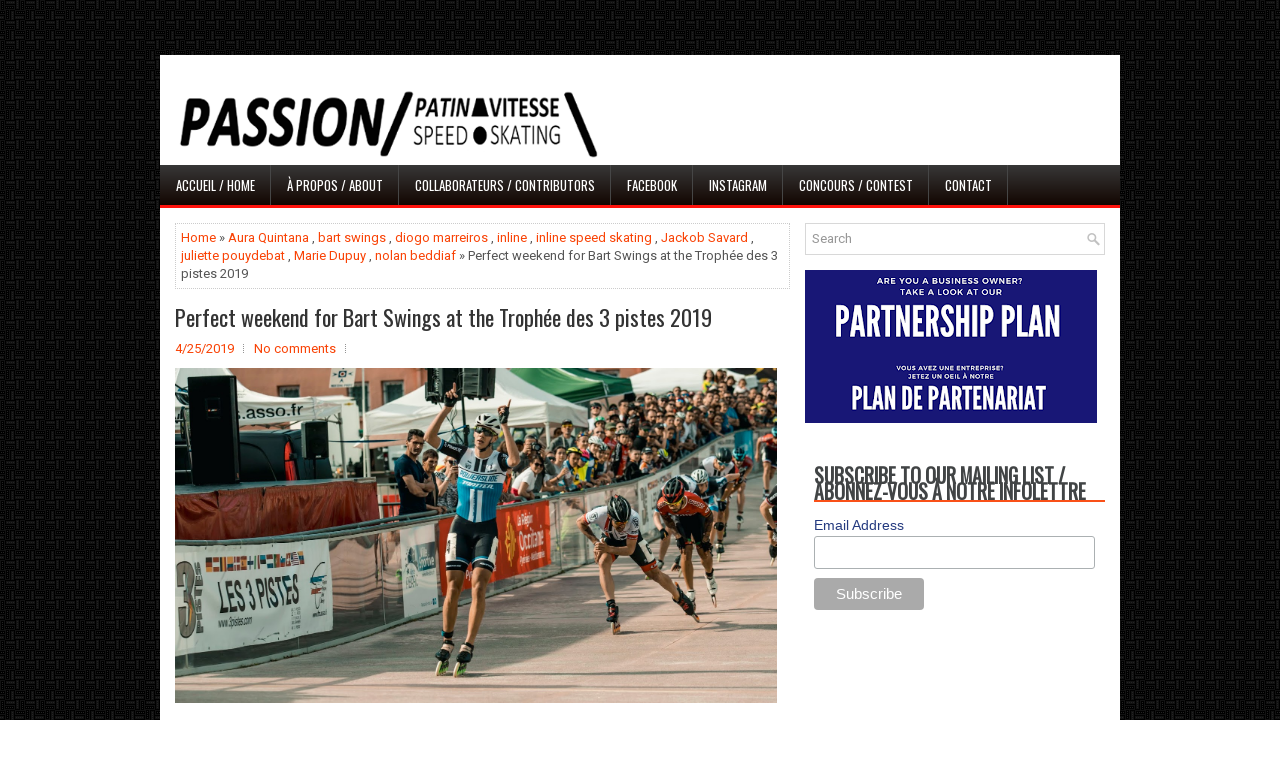

--- FILE ---
content_type: text/html; charset=utf-8
request_url: https://www.google.com/recaptcha/api2/aframe
body_size: 267
content:
<!DOCTYPE HTML><html><head><meta http-equiv="content-type" content="text/html; charset=UTF-8"></head><body><script nonce="E3ExehSD7aLfE6RGlh7oWA">/** Anti-fraud and anti-abuse applications only. See google.com/recaptcha */ try{var clients={'sodar':'https://pagead2.googlesyndication.com/pagead/sodar?'};window.addEventListener("message",function(a){try{if(a.source===window.parent){var b=JSON.parse(a.data);var c=clients[b['id']];if(c){var d=document.createElement('img');d.src=c+b['params']+'&rc='+(localStorage.getItem("rc::a")?sessionStorage.getItem("rc::b"):"");window.document.body.appendChild(d);sessionStorage.setItem("rc::e",parseInt(sessionStorage.getItem("rc::e")||0)+1);localStorage.setItem("rc::h",'1769023029838');}}}catch(b){}});window.parent.postMessage("_grecaptcha_ready", "*");}catch(b){}</script></body></html>

--- FILE ---
content_type: text/javascript; charset=UTF-8
request_url: https://passionpvss.blogspot.com/feeds/posts/summary/-/Jackob%20Savard?alt=json-in-script&orderby=updated&max-results=0&callback=randomRelatedIndex
body_size: 5680
content:
// API callback
randomRelatedIndex({"version":"1.0","encoding":"UTF-8","feed":{"xmlns":"http://www.w3.org/2005/Atom","xmlns$openSearch":"http://a9.com/-/spec/opensearchrss/1.0/","xmlns$blogger":"http://schemas.google.com/blogger/2008","xmlns$georss":"http://www.georss.org/georss","xmlns$gd":"http://schemas.google.com/g/2005","xmlns$thr":"http://purl.org/syndication/thread/1.0","id":{"$t":"tag:blogger.com,1999:blog-2805247572861624714"},"updated":{"$t":"2025-10-09T03:10:47.207-04:00"},"category":[{"term":"Jackob Savard"},{"term":"Carl Savard"},{"term":"courte piste"},{"term":"Canada"},{"term":"short track"},{"term":"speed skating"},{"term":"longue piste"},{"term":"long track"},{"term":"2018"},{"term":"roller"},{"term":"coupe du monde"},{"term":"Europe"},{"term":"world cup"},{"term":"Pyeongchang 2018"},{"term":"inline"},{"term":"maria dalton"},{"term":"Netherlands"},{"term":"Jeux Olympiques"},{"term":"suzanne schulting"},{"term":"Kim Boutin"},{"term":"Pays-Bas"},{"term":"inline speed skating"},{"term":"2019"},{"term":"Olympic Games"},{"term":"champion"},{"term":"roues alignées"},{"term":"2017"},{"term":"patinage de vitesse"},{"term":"news"},{"term":"France"},{"term":"world championships"},{"term":"Olympics"},{"term":"marathon"},{"term":"results"},{"term":"liu shaolin sandor"},{"term":"nouvelle"},{"term":"portrait"},{"term":"speed skating canada"},{"term":"Korea"},{"term":"Steven Dubois"},{"term":"patinage de vitesse canada"},{"term":"2020"},{"term":"Liu Shaoang"},{"term":"bart swings"},{"term":"Charles Hamelin"},{"term":"Choi Min Jeong"},{"term":"nao kodaira"},{"term":"Corée"},{"term":"patrick roest"},{"term":"résultats"},{"term":"Florence Gauthier"},{"term":"courtney sarault"},{"term":"elton de souza"},{"term":"kjeld nuis"},{"term":"Arianna Fontana"},{"term":"Hwang Dae Heon"},{"term":"Ivanie Blondin"},{"term":"entrevue"},{"term":"interview"},{"term":"Pascal Dion"},{"term":"Samuel Girard"},{"term":"sjinkie knegt"},{"term":"Elise Christie"},{"term":"championnats du monde"},{"term":"felix rijhnen"},{"term":"USA"},{"term":"championnat du monde"},{"term":"european championships"},{"term":"lara van ruijven"},{"term":"Yara van Kerkhof"},{"term":"alyson charles"},{"term":"sandrine tas"},{"term":"états-unis"},{"term":"Ewen Fernandez"},{"term":"Lim Hyo-jun"},{"term":"Wu Dajing"},{"term":"brittany bowe"},{"term":"2022"},{"term":"calgary"},{"term":"china"},{"term":"ireen wüst"},{"term":"2021"},{"term":"Hongrie"},{"term":"Hungary"},{"term":"Marc-Antoine Caron"},{"term":"isabelle weidemann"},{"term":"Laurent Dubreuil"},{"term":"Montreal"},{"term":"Ted-Jan Bloemen"},{"term":"Valérie Maltais"},{"term":"coupe d'europe"},{"term":"diogo marreiros"},{"term":"havard lorentzen"},{"term":"pavel kuliznikhov"},{"term":"Allemagne"},{"term":"Beijing"},{"term":"Marchands de vitesse"},{"term":"francesca lollobrigida"},{"term":"germany"},{"term":"peter michael"},{"term":"sven kramer"},{"term":"united states"},{"term":"vanessa herzog"},{"term":"ISU"},{"term":"nolan beddiaf"},{"term":"Antoinette de jong"},{"term":"Jorrit Bergsma"},{"term":"championnat d'europe"},{"term":"international"},{"term":"patxi peula"},{"term":"performance"},{"term":"Chine"},{"term":"Italy"},{"term":"Japan"},{"term":"Japon"},{"term":"Maame Biney"},{"term":"Miho Takagi"},{"term":"Sverre Lunde Pedersen"},{"term":"collaboration"},{"term":"junior"},{"term":"world champion"},{"term":"Caroline Truchon"},{"term":"Esmee Visser"},{"term":"Italie"},{"term":"Julie Doyon"},{"term":"Julien Armand"},{"term":"Russia"},{"term":"champion du monde"},{"term":"denis yuskov"},{"term":"european championship"},{"term":"record"},{"term":"Daan Breeuwsma"},{"term":"Marianne St-Gelais"},{"term":"Martina Valcepina"},{"term":"Montréal"},{"term":"Russie"},{"term":"martina sablikova"},{"term":"race"},{"term":"ren ziwei"},{"term":"Quebec"},{"term":"Viktor Ahn"},{"term":"berlin"},{"term":"joey mantia"},{"term":"jorien ter mors"},{"term":"kai verbij"},{"term":"podium"},{"term":"semen elistratov"},{"term":"Grande-Bretagne"},{"term":"Jamie MacDonald"},{"term":"david la rue"},{"term":"jutta leerdam"},{"term":"medals"},{"term":"sofia prosvirnova"},{"term":"tyson langelaar"},{"term":"world inline cup"},{"term":"Dordrecht"},{"term":"Marathon Roller du Canada"},{"term":"Thomas Krol"},{"term":"canadian championships"},{"term":"coach"},{"term":"crispijn ariens"},{"term":"editorial"},{"term":"europa cup"},{"term":"ken kuwada"},{"term":"knsb cup"},{"term":"Derrick Campbell"},{"term":"Irene Schouten"},{"term":"Kasandra Bradette"},{"term":"Keita Watanabe"},{"term":"Kristen Santos"},{"term":"Pascal Briand"},{"term":"alex cujavante"},{"term":"allround world championships"},{"term":"arena geisingen"},{"term":"cedrik blais"},{"term":"championnats canadiens"},{"term":"championships"},{"term":"colombia"},{"term":"dai dai ntab"},{"term":"dutch"},{"term":"heerde"},{"term":"jeux"},{"term":"norway"},{"term":"powerslide"},{"term":"pyeongchang"},{"term":"sprint"},{"term":"Canada Roller Marathon"},{"term":"Championnats"},{"term":"Charlotte Gilmartin"},{"term":"Darren De Souza"},{"term":"Dresden"},{"term":"Jordan belchos"},{"term":"Kazakhstan"},{"term":"Mareike thum"},{"term":"Olga Fatkulina"},{"term":"Park Ji Won"},{"term":"Shim Suk Hee"},{"term":"Tatsuya Shinhama"},{"term":"World juniors"},{"term":"championnats d'europe"},{"term":"daniel niero"},{"term":"european cup"},{"term":"ewen foussadier"},{"term":"gear"},{"term":"manon kamminga"},{"term":"natalia maliszewska"},{"term":"passion"},{"term":"petra jaszapati"},{"term":"thomas hong"},{"term":"équipement"},{"term":"Catherine Mailloux"},{"term":"Charle Cournoyer"},{"term":"Maxime St-Jules"},{"term":"Olivier Jean"},{"term":"Pierre Laurent"},{"term":"Pékin"},{"term":"alex boisvert-lacroix"},{"term":"antoine gélinas-beaulieu"},{"term":"christopher fiola"},{"term":"colombie"},{"term":"fabriana arias perez"},{"term":"florence brunelle"},{"term":"gabriela rueda rueda"},{"term":"joy beune"},{"term":"portugal"},{"term":"simon albrecht"},{"term":"Aura Quintana"},{"term":"John-Henry Krueger"},{"term":"Jordan pierre-gilles"},{"term":"Lee June Seo"},{"term":"Norvège"},{"term":"Timothy Loubineaud"},{"term":"Xandra Velzeboer"},{"term":"corinne stoddard"},{"term":"course"},{"term":"equipment"},{"term":"gwendal le pivert"},{"term":"li jinyu"},{"term":"luz karime garzon"},{"term":"médailles"},{"term":"nils van der poel"},{"term":"pedro causil"},{"term":"pyeongchang2018"},{"term":"retraite"},{"term":"speed"},{"term":"vitesse"},{"term":"wic"},{"term":"world record"},{"term":"équipe"},{"term":"Avalon Aardoom"},{"term":"Dylan hoogerwerf"},{"term":"Genève Bélanger"},{"term":"Kazuki Yoshinaga"},{"term":"MV"},{"term":"Nagoya"},{"term":"Poland"},{"term":"Pologne"},{"term":"Québec"},{"term":"Shanghai"},{"term":"Viktor Knoch"},{"term":"Véronique Pierron"},{"term":"arma"},{"term":"championship"},{"term":"en bref"},{"term":"erin jackson"},{"term":"marine lefeuvre"},{"term":"monde"},{"term":"record du monde"},{"term":"record olympiques"},{"term":"retirement"},{"term":"roues"},{"term":"team"},{"term":"tomas bohumsky"},{"term":"24h roller Montreal"},{"term":"3 pistes"},{"term":"Alex Lepage-farrell"},{"term":"Angelina Golikova"},{"term":"Australia"},{"term":"Australie"},{"term":"Belgium"},{"term":"Budapest"},{"term":"Camilo Acosta"},{"term":"Chad Hedrick"},{"term":"Championnats des quatre continents"},{"term":"Chloé Geoffroy"},{"term":"Cédrik Blais"},{"term":"Debrecen"},{"term":"Ekaterina Efremenkova"},{"term":"Fan Kexin"},{"term":"François Hamelin"},{"term":"Great Britain"},{"term":"Hamilton Patinado Dorado"},{"term":"Hanne Desmet"},{"term":"Heather Richardson"},{"term":"Hugo Gerard"},{"term":"Jason Suttels"},{"term":"Kim A Lang"},{"term":"Kim gun wu"},{"term":"Marco Frusteri"},{"term":"Matej pedersen"},{"term":"Simon Clément"},{"term":"Sélections"},{"term":"Thibaut Fauconnet"},{"term":"Yuma Murakami"},{"term":"amsterdam"},{"term":"calendar"},{"term":"calendrier"},{"term":"coronavirus"},{"term":"courtney sarrault"},{"term":"danaé blais"},{"term":"deanna lockett"},{"term":"dopage"},{"term":"doping"},{"term":"départ en groupe"},{"term":"entraîneur"},{"term":"femke kok"},{"term":"ioseba fernandez"},{"term":"juliette pouydebat"},{"term":"kim min-seok"},{"term":"lagos"},{"term":"livio wenger"},{"term":"marcel bosker"},{"term":"mass start"},{"term":"min-seok kim"},{"term":"national records"},{"term":"nicolas Perreault"},{"term":"olympic record"},{"term":"records nationaux"},{"term":"seo whi-min"},{"term":"skating"},{"term":"suspension"},{"term":"Alexa scott"},{"term":"Apolo Ohno"},{"term":"Belgique"},{"term":"Daria Kachanova"},{"term":"Friso Emons"},{"term":"Gabriel Volet"},{"term":"Great-Britain"},{"term":"J.R. Celski"},{"term":"Kim Gun Woo"},{"term":"Kim Ji You"},{"term":"Laval"},{"term":"Lee Yu-bin"},{"term":"Northshore Inline Marathon"},{"term":"Seung-Hoon Lee"},{"term":"Vladislav Bykanov"},{"term":"arnhem"},{"term":"championnats toutes distances"},{"term":"entraînement"},{"term":"equipement"},{"term":"head coach"},{"term":"heerenveen"},{"term":"histoire"},{"term":"history"},{"term":"ice"},{"term":"lames"},{"term":"matter"},{"term":"mixed gender relay"},{"term":"resultats"},{"term":"roues allignées"},{"term":"sabien tinson"},{"term":"toutes distances"},{"term":"training"},{"term":"viktor an"},{"term":"youth olympic games"},{"term":"2026"},{"term":"24h roller Le Mans"},{"term":"Aaron tran"},{"term":"Ami Raynor"},{"term":"Amélie Marcoux"},{"term":"An Kai"},{"term":"Andy Jung"},{"term":"Angelina Otto"},{"term":"Annie sarrat"},{"term":"Aurélie Monvoisin"},{"term":"Bonnie Blair"},{"term":"Bormio"},{"term":"Brandon Kim"},{"term":"Brendan Corey"},{"term":"Brianna bocox"},{"term":"Bruno Pettersen-Coulombe"},{"term":"Camille F"},{"term":"Cheyenne Goh"},{"term":"Claudia Heeney"},{"term":"Clémence Halbout"},{"term":"Connor Howe"},{"term":"Cynthia Mascitto"},{"term":"Daniel Greig"},{"term":"Danila Semerikov"},{"term":"Elena Viviani"},{"term":"Eric Bedard"},{"term":"Eugenio Secchi"},{"term":"Frank Anderson"},{"term":"Geun-Seong Son"},{"term":"Gilmore Junio"},{"term":"Giorgia Birkeland"},{"term":"Han Yu Tong"},{"term":"Hiroki Yokoyama"},{"term":"Honorine Barrault"},{"term":"Inzell"},{"term":"István Darázs"},{"term":"Itzhak de Laat"},{"term":"Jan Smeekens"},{"term":"Jasper Brunsmann"},{"term":"Jens van 't Wout"},{"term":"Jeux Olympiques de la jeunesse"},{"term":"Jin-kyu No"},{"term":"Josie Hofmann"},{"term":"Juan Cruz Araldi"},{"term":"Justin Bergeron"},{"term":"Jérôme Comtois-Urbain"},{"term":"Katharina RUMPUS"},{"term":"Kim Alang"},{"term":"Kim Ji Yoo"},{"term":"Kim Ye Jin"},{"term":"Koen Verweij"},{"term":"Marathon de Blainville"},{"term":"Marie Dupuy"},{"term":"Min-Jo Kim"},{"term":"Natalia Voronina"},{"term":"Nerea Langa"},{"term":"Pascal Dion."},{"term":"Quentin Fercoq"},{"term":"Richard Nizielski"},{"term":"Ruslan murashov"},{"term":"Salt Lake City"},{"term":"Sang-Hwa Lee"},{"term":"Santiago roumec"},{"term":"Sebastien Gagnon"},{"term":"Seon-yeong No"},{"term":"Seung-Hee Park"},{"term":"Shani Davis"},{"term":"Sumire Kikuchi"},{"term":"Tifany Huot-Marchand"},{"term":"Vladimir Balbekov"},{"term":"alison Desmarais"},{"term":"allan dahl johansson"},{"term":"allround"},{"term":"alphonse ouimette"},{"term":"andres munoz"},{"term":"argentina"},{"term":"argentine"},{"term":"banned"},{"term":"blades"},{"term":"béatrice lamarche"},{"term":"cancellation"},{"term":"championnat europeens"},{"term":"championnats juniors"},{"term":"championne du monde"},{"term":"claudia Gagnon"},{"term":"contre-la-montre"},{"term":"controverse"},{"term":"controversy"},{"term":"dalia soberanis"},{"term":"daniel zapata"},{"term":"dijon"},{"term":"début de la saison en courte piste"},{"term":"erfurt"},{"term":"essais olympiques"},{"term":"européens"},{"term":"evolution"},{"term":"fall classic"},{"term":"four continents championships"},{"term":"geiny pajaro"},{"term":"giulia lollobrigida"},{"term":"heather bergsma"},{"term":"indra médard"},{"term":"jan martin mende"},{"term":"jr celski"},{"term":"julio mirena"},{"term":"lee seung-hoon"},{"term":"manuel falardeau"},{"term":"marsha hudey"},{"term":"masters"},{"term":"medaille"},{"term":"mia kilburg"},{"term":"minsk"},{"term":"nana takagi"},{"term":"national team"},{"term":"nico ihle"},{"term":"nil loop"},{"term":"olympic"},{"term":"patin à roues alignées"},{"term":"records"},{"term":"relais mixte"},{"term":"reuslts"},{"term":"rollerblade"},{"term":"rules"},{"term":"ryan pivirotto"},{"term":"règlements"},{"term":"résumé de saison"},{"term":"season recap"},{"term":"sebastian guzman"},{"term":"stadium"},{"term":"start of the short track season"},{"term":"time trial"},{"term":"video"},{"term":"vincent de haître"},{"term":"wada"},{"term":"winners"},{"term":"yuri confotola"},{"term":"Éric bédard"},{"term":"300m tt"},{"term":"Alta Valtellina"},{"term":"Ausrtria"},{"term":"Autriche"},{"term":"Beijing\n2021"},{"term":"CIO"},{"term":"Championnats des quatres continents"},{"term":"Dresde"},{"term":"Elisa Confortola"},{"term":"Eric Heiden"},{"term":"Event"},{"term":"Finale de la World Inline Cup très attendue"},{"term":"Gabriel Silva"},{"term":"Garbiel Silva"},{"term":"Great-Brittain"},{"term":"Havard Bokko"},{"term":"Inde"},{"term":"India"},{"term":"Irelande"},{"term":"Israel"},{"term":"Israël"},{"term":"Jaewon Chung"},{"term":"Jens van ‘t Wout"},{"term":"Lina"},{"term":"Nathalie Lambert"},{"term":"Nicko Laborde Sanchez"},{"term":"Olym"},{"term":"Rikki Doak"},{"term":"Ronald Mulder"},{"term":"Rémi Beaulieu"},{"term":"Spain"},{"term":"Speed interviewing"},{"term":"Suzanne"},{"term":"Sven Roes"},{"term":"Torino"},{"term":"Turin"},{"term":"Twitter média sociaux"},{"term":"Universiade"},{"term":"Victor Wilking"},{"term":"Véro"},{"term":"William Dandjinou"},{"term":"World"},{"term":"Zhang Jing"},{"term":"aiguisage"},{"term":"amérique"},{"term":"anna seidel"},{"term":"anna seidel."},{"term":"anniversary"},{"term":"annulation"},{"term":"awaited world inline cup final"},{"term":"award"},{"term":"banane"},{"term":"banni"},{"term":"beatrice lamarche"},{"term":"bend"},{"term":"berceau"},{"term":"bienvenue"},{"term":"bike"},{"term":"camp estival"},{"term":"casque"},{"term":"champion european cup"},{"term":"championnat d'europa"},{"term":"championnats du monde juniors"},{"term":"clean sport"},{"term":"competition"},{"term":"concussions"},{"term":"courbe"},{"term":"cyclisme"},{"term":"debate"},{"term":"diameter"},{"term":"diamètre"},{"term":"disparition 300m"},{"term":"entrevue de vitesse"},{"term":"espagne"},{"term":"euope"},{"term":"european championships podium"},{"term":"evolution."},{"term":"final"},{"term":"four continents short track championships"},{"term":"francesco betti"},{"term":"games"},{"term":"goals"},{"term":"gross-gerau"},{"term":"guide"},{"term":"helmets"},{"term":"help"},{"term":"holland cup"},{"term":"indoor"},{"term":"indoor skating"},{"term":"inspiration"},{"term":"ireland"},{"term":"jae won Chung"},{"term":"jeux panaméricains"},{"term":"jig"},{"term":"justta leerdam"},{"term":"livestream"},{"term":"long piste"},{"term":"longu piste"},{"term":"maite ancin"},{"term":"maite incin"},{"term":"marathon roller"},{"term":"maître"},{"term":"meet and greet"},{"term":"médaille"},{"term":"nanjing"},{"term":"new social media plateforms"},{"term":"no more 300m"},{"term":"objectifs"},{"term":"olympic trials"},{"term":"olympique"},{"term":"one20five"},{"term":"ontario"},{"term":"panaméricain"},{"term":"patinage"},{"term":"patineurope"},{"term":"pierres"},{"term":"poursuite par équipes"},{"term":"prix"},{"term":"program"},{"term":"racing"},{"term":"recor"},{"term":"relay"},{"term":"resume of the qualifying rounds"},{"term":"reusults"},{"term":"review"},{"term":"rocio berbel"},{"term":"rocker"},{"term":"roller games"},{"term":"roller intérieur"},{"term":"roller speed skating"},{"term":"roue"},{"term":"round up"},{"term":"résultats sondage"},{"term":"résumé des journées de qualification"},{"term":"sac"},{"term":"sandrinet tas"},{"term":"scandal"},{"term":"scandale"},{"term":"security"},{"term":"sharpening"},{"term":"skates"},{"term":"social media"},{"term":"sondage"},{"term":"sport propre"},{"term":"stones"},{"term":"summer camp"},{"term":"surprises"},{"term":"survey"},{"term":"survey results"},{"term":"sécurité"},{"term":"team pursuit"},{"term":"test"},{"term":"title"},{"term":"travel"},{"term":"trophée"},{"term":"usa. joey mantia"},{"term":"victory"},{"term":"vidéo"},{"term":"vol"},{"term":"voyage"},{"term":"welcome"},{"term":"wheels"},{"term":"world cup. david la rue"},{"term":"world roller championships"},{"term":"équipe nationale"},{"term":"été"},{"term":"événement"}],"title":{"type":"text","$t":"Passion\/Patin\/Vitesse - Passion\/Speed\/Skating"},"subtitle":{"type":"html","$t":"*La référence en ligne pour les nouvelles concernant le patinage de vitesse.  \n* The online hub for speed skating news."},"link":[{"rel":"http://schemas.google.com/g/2005#feed","type":"application/atom+xml","href":"https:\/\/passionpvss.blogspot.com\/feeds\/posts\/summary"},{"rel":"self","type":"application/atom+xml","href":"https:\/\/www.blogger.com\/feeds\/2805247572861624714\/posts\/summary\/-\/Jackob+Savard?alt=json-in-script\u0026max-results=0\u0026orderby=updated"},{"rel":"alternate","type":"text/html","href":"https:\/\/passionpvss.blogspot.com\/search\/label\/Jackob%20Savard"},{"rel":"hub","href":"http://pubsubhubbub.appspot.com/"}],"author":[{"name":{"$t":"Passion\/Speed\/Skating - Passion\/Patin\/Vitesse"},"uri":{"$t":"http:\/\/www.blogger.com\/profile\/04466443106598256850"},"email":{"$t":"noreply@blogger.com"},"gd$image":{"rel":"http://schemas.google.com/g/2005#thumbnail","width":"16","height":"16","src":"https:\/\/img1.blogblog.com\/img\/b16-rounded.gif"}}],"generator":{"version":"7.00","uri":"http://www.blogger.com","$t":"Blogger"},"openSearch$totalResults":{"$t":"614"},"openSearch$startIndex":{"$t":"1"},"openSearch$itemsPerPage":{"$t":"0"}}});

--- FILE ---
content_type: text/javascript; charset=UTF-8
request_url: https://passionpvss.blogspot.com/feeds/posts/summary/-/Jackob%20Savard?alt=json-in-script&orderby=updated&start-index=475&max-results=5&callback=showRelatedPost
body_size: 8356
content:
// API callback
showRelatedPost({"version":"1.0","encoding":"UTF-8","feed":{"xmlns":"http://www.w3.org/2005/Atom","xmlns$openSearch":"http://a9.com/-/spec/opensearchrss/1.0/","xmlns$blogger":"http://schemas.google.com/blogger/2008","xmlns$georss":"http://www.georss.org/georss","xmlns$gd":"http://schemas.google.com/g/2005","xmlns$thr":"http://purl.org/syndication/thread/1.0","id":{"$t":"tag:blogger.com,1999:blog-2805247572861624714"},"updated":{"$t":"2025-10-09T03:10:47.207-04:00"},"category":[{"term":"Jackob Savard"},{"term":"Carl Savard"},{"term":"courte piste"},{"term":"Canada"},{"term":"short track"},{"term":"speed skating"},{"term":"longue piste"},{"term":"long track"},{"term":"2018"},{"term":"roller"},{"term":"coupe du monde"},{"term":"Europe"},{"term":"world cup"},{"term":"Pyeongchang 2018"},{"term":"inline"},{"term":"maria dalton"},{"term":"Netherlands"},{"term":"Jeux Olympiques"},{"term":"suzanne schulting"},{"term":"Kim Boutin"},{"term":"Pays-Bas"},{"term":"inline speed skating"},{"term":"2019"},{"term":"Olympic Games"},{"term":"champion"},{"term":"roues alignées"},{"term":"2017"},{"term":"patinage de vitesse"},{"term":"news"},{"term":"France"},{"term":"world championships"},{"term":"Olympics"},{"term":"marathon"},{"term":"results"},{"term":"liu shaolin sandor"},{"term":"nouvelle"},{"term":"portrait"},{"term":"speed skating canada"},{"term":"Korea"},{"term":"Steven Dubois"},{"term":"patinage de vitesse canada"},{"term":"2020"},{"term":"Liu Shaoang"},{"term":"bart swings"},{"term":"Charles Hamelin"},{"term":"Choi Min Jeong"},{"term":"nao kodaira"},{"term":"Corée"},{"term":"patrick roest"},{"term":"résultats"},{"term":"Florence Gauthier"},{"term":"courtney sarault"},{"term":"elton de souza"},{"term":"kjeld nuis"},{"term":"Arianna Fontana"},{"term":"Hwang Dae Heon"},{"term":"Ivanie Blondin"},{"term":"entrevue"},{"term":"interview"},{"term":"Pascal Dion"},{"term":"Samuel Girard"},{"term":"sjinkie knegt"},{"term":"Elise Christie"},{"term":"championnats du monde"},{"term":"felix rijhnen"},{"term":"USA"},{"term":"championnat du monde"},{"term":"european championships"},{"term":"lara van ruijven"},{"term":"Yara van Kerkhof"},{"term":"alyson charles"},{"term":"sandrine tas"},{"term":"états-unis"},{"term":"Ewen Fernandez"},{"term":"Lim Hyo-jun"},{"term":"Wu Dajing"},{"term":"brittany bowe"},{"term":"2022"},{"term":"calgary"},{"term":"china"},{"term":"ireen wüst"},{"term":"2021"},{"term":"Hongrie"},{"term":"Hungary"},{"term":"Marc-Antoine Caron"},{"term":"isabelle weidemann"},{"term":"Laurent Dubreuil"},{"term":"Montreal"},{"term":"Ted-Jan Bloemen"},{"term":"Valérie Maltais"},{"term":"coupe d'europe"},{"term":"diogo marreiros"},{"term":"havard lorentzen"},{"term":"pavel kuliznikhov"},{"term":"Allemagne"},{"term":"Beijing"},{"term":"Marchands de vitesse"},{"term":"francesca lollobrigida"},{"term":"germany"},{"term":"peter michael"},{"term":"sven kramer"},{"term":"united states"},{"term":"vanessa herzog"},{"term":"ISU"},{"term":"nolan beddiaf"},{"term":"Antoinette de jong"},{"term":"Jorrit Bergsma"},{"term":"championnat d'europe"},{"term":"international"},{"term":"patxi peula"},{"term":"performance"},{"term":"Chine"},{"term":"Italy"},{"term":"Japan"},{"term":"Japon"},{"term":"Maame Biney"},{"term":"Miho Takagi"},{"term":"Sverre Lunde Pedersen"},{"term":"collaboration"},{"term":"junior"},{"term":"world champion"},{"term":"Caroline Truchon"},{"term":"Esmee Visser"},{"term":"Italie"},{"term":"Julie Doyon"},{"term":"Julien Armand"},{"term":"Russia"},{"term":"champion du monde"},{"term":"denis yuskov"},{"term":"european championship"},{"term":"record"},{"term":"Daan Breeuwsma"},{"term":"Marianne St-Gelais"},{"term":"Martina Valcepina"},{"term":"Montréal"},{"term":"Russie"},{"term":"martina sablikova"},{"term":"race"},{"term":"ren ziwei"},{"term":"Quebec"},{"term":"Viktor Ahn"},{"term":"berlin"},{"term":"joey mantia"},{"term":"jorien ter mors"},{"term":"kai verbij"},{"term":"podium"},{"term":"semen elistratov"},{"term":"Grande-Bretagne"},{"term":"Jamie MacDonald"},{"term":"david la rue"},{"term":"jutta leerdam"},{"term":"medals"},{"term":"sofia prosvirnova"},{"term":"tyson langelaar"},{"term":"world inline cup"},{"term":"Dordrecht"},{"term":"Marathon Roller du Canada"},{"term":"Thomas Krol"},{"term":"canadian championships"},{"term":"coach"},{"term":"crispijn ariens"},{"term":"editorial"},{"term":"europa cup"},{"term":"ken kuwada"},{"term":"knsb cup"},{"term":"Derrick Campbell"},{"term":"Irene Schouten"},{"term":"Kasandra Bradette"},{"term":"Keita Watanabe"},{"term":"Kristen Santos"},{"term":"Pascal Briand"},{"term":"alex cujavante"},{"term":"allround world championships"},{"term":"arena geisingen"},{"term":"cedrik blais"},{"term":"championnats canadiens"},{"term":"championships"},{"term":"colombia"},{"term":"dai dai ntab"},{"term":"dutch"},{"term":"heerde"},{"term":"jeux"},{"term":"norway"},{"term":"powerslide"},{"term":"pyeongchang"},{"term":"sprint"},{"term":"Canada Roller Marathon"},{"term":"Championnats"},{"term":"Charlotte Gilmartin"},{"term":"Darren De Souza"},{"term":"Dresden"},{"term":"Jordan belchos"},{"term":"Kazakhstan"},{"term":"Mareike thum"},{"term":"Olga Fatkulina"},{"term":"Park Ji Won"},{"term":"Shim Suk Hee"},{"term":"Tatsuya Shinhama"},{"term":"World juniors"},{"term":"championnats d'europe"},{"term":"daniel niero"},{"term":"european cup"},{"term":"ewen foussadier"},{"term":"gear"},{"term":"manon kamminga"},{"term":"natalia maliszewska"},{"term":"passion"},{"term":"petra jaszapati"},{"term":"thomas hong"},{"term":"équipement"},{"term":"Catherine Mailloux"},{"term":"Charle Cournoyer"},{"term":"Maxime St-Jules"},{"term":"Olivier Jean"},{"term":"Pierre Laurent"},{"term":"Pékin"},{"term":"alex boisvert-lacroix"},{"term":"antoine gélinas-beaulieu"},{"term":"christopher fiola"},{"term":"colombie"},{"term":"fabriana arias perez"},{"term":"florence brunelle"},{"term":"gabriela rueda rueda"},{"term":"joy beune"},{"term":"portugal"},{"term":"simon albrecht"},{"term":"Aura Quintana"},{"term":"John-Henry Krueger"},{"term":"Jordan pierre-gilles"},{"term":"Lee June Seo"},{"term":"Norvège"},{"term":"Timothy Loubineaud"},{"term":"Xandra Velzeboer"},{"term":"corinne stoddard"},{"term":"course"},{"term":"equipment"},{"term":"gwendal le pivert"},{"term":"li jinyu"},{"term":"luz karime garzon"},{"term":"médailles"},{"term":"nils van der poel"},{"term":"pedro causil"},{"term":"pyeongchang2018"},{"term":"retraite"},{"term":"speed"},{"term":"vitesse"},{"term":"wic"},{"term":"world record"},{"term":"équipe"},{"term":"Avalon Aardoom"},{"term":"Dylan hoogerwerf"},{"term":"Genève Bélanger"},{"term":"Kazuki Yoshinaga"},{"term":"MV"},{"term":"Nagoya"},{"term":"Poland"},{"term":"Pologne"},{"term":"Québec"},{"term":"Shanghai"},{"term":"Viktor Knoch"},{"term":"Véronique Pierron"},{"term":"arma"},{"term":"championship"},{"term":"en bref"},{"term":"erin jackson"},{"term":"marine lefeuvre"},{"term":"monde"},{"term":"record du monde"},{"term":"record olympiques"},{"term":"retirement"},{"term":"roues"},{"term":"team"},{"term":"tomas bohumsky"},{"term":"24h roller Montreal"},{"term":"3 pistes"},{"term":"Alex Lepage-farrell"},{"term":"Angelina Golikova"},{"term":"Australia"},{"term":"Australie"},{"term":"Belgium"},{"term":"Budapest"},{"term":"Camilo Acosta"},{"term":"Chad Hedrick"},{"term":"Championnats des quatre continents"},{"term":"Chloé Geoffroy"},{"term":"Cédrik Blais"},{"term":"Debrecen"},{"term":"Ekaterina Efremenkova"},{"term":"Fan Kexin"},{"term":"François Hamelin"},{"term":"Great Britain"},{"term":"Hamilton Patinado Dorado"},{"term":"Hanne Desmet"},{"term":"Heather Richardson"},{"term":"Hugo Gerard"},{"term":"Jason Suttels"},{"term":"Kim A Lang"},{"term":"Kim gun wu"},{"term":"Marco Frusteri"},{"term":"Matej pedersen"},{"term":"Simon Clément"},{"term":"Sélections"},{"term":"Thibaut Fauconnet"},{"term":"Yuma Murakami"},{"term":"amsterdam"},{"term":"calendar"},{"term":"calendrier"},{"term":"coronavirus"},{"term":"courtney sarrault"},{"term":"danaé blais"},{"term":"deanna lockett"},{"term":"dopage"},{"term":"doping"},{"term":"départ en groupe"},{"term":"entraîneur"},{"term":"femke kok"},{"term":"ioseba fernandez"},{"term":"juliette pouydebat"},{"term":"kim min-seok"},{"term":"lagos"},{"term":"livio wenger"},{"term":"marcel bosker"},{"term":"mass start"},{"term":"min-seok kim"},{"term":"national records"},{"term":"nicolas Perreault"},{"term":"olympic record"},{"term":"records nationaux"},{"term":"seo whi-min"},{"term":"skating"},{"term":"suspension"},{"term":"Alexa scott"},{"term":"Apolo Ohno"},{"term":"Belgique"},{"term":"Daria Kachanova"},{"term":"Friso Emons"},{"term":"Gabriel Volet"},{"term":"Great-Britain"},{"term":"J.R. Celski"},{"term":"Kim Gun Woo"},{"term":"Kim Ji You"},{"term":"Laval"},{"term":"Lee Yu-bin"},{"term":"Northshore Inline Marathon"},{"term":"Seung-Hoon Lee"},{"term":"Vladislav Bykanov"},{"term":"arnhem"},{"term":"championnats toutes distances"},{"term":"entraînement"},{"term":"equipement"},{"term":"head coach"},{"term":"heerenveen"},{"term":"histoire"},{"term":"history"},{"term":"ice"},{"term":"lames"},{"term":"matter"},{"term":"mixed gender relay"},{"term":"resultats"},{"term":"roues allignées"},{"term":"sabien tinson"},{"term":"toutes distances"},{"term":"training"},{"term":"viktor an"},{"term":"youth olympic games"},{"term":"2026"},{"term":"24h roller Le Mans"},{"term":"Aaron tran"},{"term":"Ami Raynor"},{"term":"Amélie Marcoux"},{"term":"An Kai"},{"term":"Andy Jung"},{"term":"Angelina Otto"},{"term":"Annie sarrat"},{"term":"Aurélie Monvoisin"},{"term":"Bonnie Blair"},{"term":"Bormio"},{"term":"Brandon Kim"},{"term":"Brendan Corey"},{"term":"Brianna bocox"},{"term":"Bruno Pettersen-Coulombe"},{"term":"Camille F"},{"term":"Cheyenne Goh"},{"term":"Claudia Heeney"},{"term":"Clémence Halbout"},{"term":"Connor Howe"},{"term":"Cynthia Mascitto"},{"term":"Daniel Greig"},{"term":"Danila Semerikov"},{"term":"Elena Viviani"},{"term":"Eric Bedard"},{"term":"Eugenio Secchi"},{"term":"Frank Anderson"},{"term":"Geun-Seong Son"},{"term":"Gilmore Junio"},{"term":"Giorgia Birkeland"},{"term":"Han Yu Tong"},{"term":"Hiroki Yokoyama"},{"term":"Honorine Barrault"},{"term":"Inzell"},{"term":"István Darázs"},{"term":"Itzhak de Laat"},{"term":"Jan Smeekens"},{"term":"Jasper Brunsmann"},{"term":"Jens van 't Wout"},{"term":"Jeux Olympiques de la jeunesse"},{"term":"Jin-kyu No"},{"term":"Josie Hofmann"},{"term":"Juan Cruz Araldi"},{"term":"Justin Bergeron"},{"term":"Jérôme Comtois-Urbain"},{"term":"Katharina RUMPUS"},{"term":"Kim Alang"},{"term":"Kim Ji Yoo"},{"term":"Kim Ye Jin"},{"term":"Koen Verweij"},{"term":"Marathon de Blainville"},{"term":"Marie Dupuy"},{"term":"Min-Jo Kim"},{"term":"Natalia Voronina"},{"term":"Nerea Langa"},{"term":"Pascal Dion."},{"term":"Quentin Fercoq"},{"term":"Richard Nizielski"},{"term":"Ruslan murashov"},{"term":"Salt Lake City"},{"term":"Sang-Hwa Lee"},{"term":"Santiago roumec"},{"term":"Sebastien Gagnon"},{"term":"Seon-yeong No"},{"term":"Seung-Hee Park"},{"term":"Shani Davis"},{"term":"Sumire Kikuchi"},{"term":"Tifany Huot-Marchand"},{"term":"Vladimir Balbekov"},{"term":"alison Desmarais"},{"term":"allan dahl johansson"},{"term":"allround"},{"term":"alphonse ouimette"},{"term":"andres munoz"},{"term":"argentina"},{"term":"argentine"},{"term":"banned"},{"term":"blades"},{"term":"béatrice lamarche"},{"term":"cancellation"},{"term":"championnat europeens"},{"term":"championnats juniors"},{"term":"championne du monde"},{"term":"claudia Gagnon"},{"term":"contre-la-montre"},{"term":"controverse"},{"term":"controversy"},{"term":"dalia soberanis"},{"term":"daniel zapata"},{"term":"dijon"},{"term":"début de la saison en courte piste"},{"term":"erfurt"},{"term":"essais olympiques"},{"term":"européens"},{"term":"evolution"},{"term":"fall classic"},{"term":"four continents championships"},{"term":"geiny pajaro"},{"term":"giulia lollobrigida"},{"term":"heather bergsma"},{"term":"indra médard"},{"term":"jan martin mende"},{"term":"jr celski"},{"term":"julio mirena"},{"term":"lee seung-hoon"},{"term":"manuel falardeau"},{"term":"marsha hudey"},{"term":"masters"},{"term":"medaille"},{"term":"mia kilburg"},{"term":"minsk"},{"term":"nana takagi"},{"term":"national team"},{"term":"nico ihle"},{"term":"nil loop"},{"term":"olympic"},{"term":"patin à roues alignées"},{"term":"records"},{"term":"relais mixte"},{"term":"reuslts"},{"term":"rollerblade"},{"term":"rules"},{"term":"ryan pivirotto"},{"term":"règlements"},{"term":"résumé de saison"},{"term":"season recap"},{"term":"sebastian guzman"},{"term":"stadium"},{"term":"start of the short track season"},{"term":"time trial"},{"term":"video"},{"term":"vincent de haître"},{"term":"wada"},{"term":"winners"},{"term":"yuri confotola"},{"term":"Éric bédard"},{"term":"300m tt"},{"term":"Alta Valtellina"},{"term":"Ausrtria"},{"term":"Autriche"},{"term":"Beijing\n2021"},{"term":"CIO"},{"term":"Championnats des quatres continents"},{"term":"Dresde"},{"term":"Elisa Confortola"},{"term":"Eric Heiden"},{"term":"Event"},{"term":"Finale de la World Inline Cup très attendue"},{"term":"Gabriel Silva"},{"term":"Garbiel Silva"},{"term":"Great-Brittain"},{"term":"Havard Bokko"},{"term":"Inde"},{"term":"India"},{"term":"Irelande"},{"term":"Israel"},{"term":"Israël"},{"term":"Jaewon Chung"},{"term":"Jens van ‘t Wout"},{"term":"Lina"},{"term":"Nathalie Lambert"},{"term":"Nicko Laborde Sanchez"},{"term":"Olym"},{"term":"Rikki Doak"},{"term":"Ronald Mulder"},{"term":"Rémi Beaulieu"},{"term":"Spain"},{"term":"Speed interviewing"},{"term":"Suzanne"},{"term":"Sven Roes"},{"term":"Torino"},{"term":"Turin"},{"term":"Twitter média sociaux"},{"term":"Universiade"},{"term":"Victor Wilking"},{"term":"Véro"},{"term":"William Dandjinou"},{"term":"World"},{"term":"Zhang Jing"},{"term":"aiguisage"},{"term":"amérique"},{"term":"anna seidel"},{"term":"anna seidel."},{"term":"anniversary"},{"term":"annulation"},{"term":"awaited world inline cup final"},{"term":"award"},{"term":"banane"},{"term":"banni"},{"term":"beatrice lamarche"},{"term":"bend"},{"term":"berceau"},{"term":"bienvenue"},{"term":"bike"},{"term":"camp estival"},{"term":"casque"},{"term":"champion european cup"},{"term":"championnat d'europa"},{"term":"championnats du monde juniors"},{"term":"clean sport"},{"term":"competition"},{"term":"concussions"},{"term":"courbe"},{"term":"cyclisme"},{"term":"debate"},{"term":"diameter"},{"term":"diamètre"},{"term":"disparition 300m"},{"term":"entrevue de vitesse"},{"term":"espagne"},{"term":"euope"},{"term":"european championships podium"},{"term":"evolution."},{"term":"final"},{"term":"four continents short track championships"},{"term":"francesco betti"},{"term":"games"},{"term":"goals"},{"term":"gross-gerau"},{"term":"guide"},{"term":"helmets"},{"term":"help"},{"term":"holland cup"},{"term":"indoor"},{"term":"indoor skating"},{"term":"inspiration"},{"term":"ireland"},{"term":"jae won Chung"},{"term":"jeux panaméricains"},{"term":"jig"},{"term":"justta leerdam"},{"term":"livestream"},{"term":"long piste"},{"term":"longu piste"},{"term":"maite ancin"},{"term":"maite incin"},{"term":"marathon roller"},{"term":"maître"},{"term":"meet and greet"},{"term":"médaille"},{"term":"nanjing"},{"term":"new social media plateforms"},{"term":"no more 300m"},{"term":"objectifs"},{"term":"olympic trials"},{"term":"olympique"},{"term":"one20five"},{"term":"ontario"},{"term":"panaméricain"},{"term":"patinage"},{"term":"patineurope"},{"term":"pierres"},{"term":"poursuite par équipes"},{"term":"prix"},{"term":"program"},{"term":"racing"},{"term":"recor"},{"term":"relay"},{"term":"resume of the qualifying rounds"},{"term":"reusults"},{"term":"review"},{"term":"rocio berbel"},{"term":"rocker"},{"term":"roller games"},{"term":"roller intérieur"},{"term":"roller speed skating"},{"term":"roue"},{"term":"round up"},{"term":"résultats sondage"},{"term":"résumé des journées de qualification"},{"term":"sac"},{"term":"sandrinet tas"},{"term":"scandal"},{"term":"scandale"},{"term":"security"},{"term":"sharpening"},{"term":"skates"},{"term":"social media"},{"term":"sondage"},{"term":"sport propre"},{"term":"stones"},{"term":"summer camp"},{"term":"surprises"},{"term":"survey"},{"term":"survey results"},{"term":"sécurité"},{"term":"team pursuit"},{"term":"test"},{"term":"title"},{"term":"travel"},{"term":"trophée"},{"term":"usa. joey mantia"},{"term":"victory"},{"term":"vidéo"},{"term":"vol"},{"term":"voyage"},{"term":"welcome"},{"term":"wheels"},{"term":"world cup. david la rue"},{"term":"world roller championships"},{"term":"équipe nationale"},{"term":"été"},{"term":"événement"}],"title":{"type":"text","$t":"Passion\/Patin\/Vitesse - Passion\/Speed\/Skating"},"subtitle":{"type":"html","$t":"*La référence en ligne pour les nouvelles concernant le patinage de vitesse.  \n* The online hub for speed skating news."},"link":[{"rel":"http://schemas.google.com/g/2005#feed","type":"application/atom+xml","href":"https:\/\/passionpvss.blogspot.com\/feeds\/posts\/summary"},{"rel":"self","type":"application/atom+xml","href":"https:\/\/www.blogger.com\/feeds\/2805247572861624714\/posts\/summary\/-\/Jackob+Savard?alt=json-in-script\u0026start-index=475\u0026max-results=5\u0026orderby=updated"},{"rel":"alternate","type":"text/html","href":"https:\/\/passionpvss.blogspot.com\/search\/label\/Jackob%20Savard"},{"rel":"hub","href":"http://pubsubhubbub.appspot.com/"},{"rel":"previous","type":"application/atom+xml","href":"https:\/\/www.blogger.com\/feeds\/2805247572861624714\/posts\/summary\/-\/Jackob+Savard\/-\/Jackob+Savard?alt=json-in-script\u0026start-index=470\u0026max-results=5\u0026orderby=updated"},{"rel":"next","type":"application/atom+xml","href":"https:\/\/www.blogger.com\/feeds\/2805247572861624714\/posts\/summary\/-\/Jackob+Savard\/-\/Jackob+Savard?alt=json-in-script\u0026start-index=480\u0026max-results=5\u0026orderby=updated"}],"author":[{"name":{"$t":"Passion\/Speed\/Skating - Passion\/Patin\/Vitesse"},"uri":{"$t":"http:\/\/www.blogger.com\/profile\/04466443106598256850"},"email":{"$t":"noreply@blogger.com"},"gd$image":{"rel":"http://schemas.google.com/g/2005#thumbnail","width":"16","height":"16","src":"https:\/\/img1.blogblog.com\/img\/b16-rounded.gif"}}],"generator":{"version":"7.00","uri":"http://www.blogger.com","$t":"Blogger"},"openSearch$totalResults":{"$t":"614"},"openSearch$startIndex":{"$t":"475"},"openSearch$itemsPerPage":{"$t":"5"},"entry":[{"id":{"$t":"tag:blogger.com,1999:blog-2805247572861624714.post-2969637407153464406"},"published":{"$t":"2018-04-17T19:06:00.001-04:00"},"updated":{"$t":"2018-04-17T19:06:25.855-04:00"},"category":[{"scheme":"http://www.blogger.com/atom/ns#","term":"2018"},{"scheme":"http://www.blogger.com/atom/ns#","term":"Allemagne"},{"scheme":"http://www.blogger.com/atom/ns#","term":"bart swings"},{"scheme":"http://www.blogger.com/atom/ns#","term":"coupe d'europe"},{"scheme":"http://www.blogger.com/atom/ns#","term":"course"},{"scheme":"http://www.blogger.com/atom/ns#","term":"Europe"},{"scheme":"http://www.blogger.com/atom/ns#","term":"felix rijhnen"},{"scheme":"http://www.blogger.com/atom/ns#","term":"Jackob Savard"},{"scheme":"http://www.blogger.com/atom/ns#","term":"peter michael"},{"scheme":"http://www.blogger.com/atom/ns#","term":"roller"},{"scheme":"http://www.blogger.com/atom/ns#","term":"simon albrecht"}],"title":{"type":"text","$t":"Geisingen international: premier grand test de la saison"},"summary":{"type":"text","$t":"\n\n\nL’Arena Geisingen International, l’un des premiers grands tests de la saison, se tiendra ce weekend à Geisingen en Allemagne.\n\nPar Jackob Savard\n\nPhoto: Thomas Wendt (@freddyrace)\n\nEncore une fois cette année, une impressionnante liste de patineurs prendra part à cette légendaire compétition. Un weekend qui nous donnera une bonne idée des forces en présence en vue des Championnats du monde et "},"link":[{"rel":"replies","type":"application/atom+xml","href":"https:\/\/passionpvss.blogspot.com\/feeds\/2969637407153464406\/comments\/default","title":"Publier des commentaires"},{"rel":"replies","type":"text/html","href":"https:\/\/passionpvss.blogspot.com\/2018\/04\/geisingen-international-premier-grand.html#comment-form","title":"0 commentaires"},{"rel":"edit","type":"application/atom+xml","href":"https:\/\/www.blogger.com\/feeds\/2805247572861624714\/posts\/default\/2969637407153464406"},{"rel":"self","type":"application/atom+xml","href":"https:\/\/www.blogger.com\/feeds\/2805247572861624714\/posts\/default\/2969637407153464406"},{"rel":"alternate","type":"text/html","href":"https:\/\/passionpvss.blogspot.com\/2018\/04\/geisingen-international-premier-grand.html","title":"Geisingen international: premier grand test de la saison"}],"author":[{"name":{"$t":"Passion\/Speed\/Skating - Passion\/Patin\/Vitesse"},"uri":{"$t":"http:\/\/www.blogger.com\/profile\/04466443106598256850"},"email":{"$t":"noreply@blogger.com"},"gd$image":{"rel":"http://schemas.google.com/g/2005#thumbnail","width":"16","height":"16","src":"https:\/\/img1.blogblog.com\/img\/b16-rounded.gif"}}],"media$thumbnail":{"xmlns$media":"http://search.yahoo.com/mrss/","url":"https:\/\/blogger.googleusercontent.com\/img\/b\/R29vZ2xl\/AVvXsEgVjsZ8xQu3eZsaYQsff9acn3fmfMM41kmd9z1V-941zI5LXrA465gi2jSkLjNwfX-23q5jpdiQ33yMDIgE9DO_68snfi4N-W6DrYYSJPU0VVk-tf6OuDzcGUyoDj16fY0mDSW4tsBQVrKS\/s72-c\/geisingen.jpg","height":"72","width":"72"},"thr$total":{"$t":"0"},"georss$featurename":{"$t":"Am Espen 16, 78187 Geisingen, Germany"},"georss$point":{"$t":"47.920099 8.6456703000000061"},"georss$box":{"$t":"22.3980645 -32.662923699999993 73.4421335 49.954264300000006"}},{"id":{"$t":"tag:blogger.com,1999:blog-2805247572861624714.post-2745680645432360481"},"published":{"$t":"2018-04-16T15:16:00.001-04:00"},"updated":{"$t":"2018-04-16T15:16:20.883-04:00"},"category":[{"scheme":"http://www.blogger.com/atom/ns#","term":"champion"},{"scheme":"http://www.blogger.com/atom/ns#","term":"champion du monde"},{"scheme":"http://www.blogger.com/atom/ns#","term":"championnat du monde"},{"scheme":"http://www.blogger.com/atom/ns#","term":"colombia"},{"scheme":"http://www.blogger.com/atom/ns#","term":"fabriana arias perez"},{"scheme":"http://www.blogger.com/atom/ns#","term":"Hamilton Patinado Dorado"},{"scheme":"http://www.blogger.com/atom/ns#","term":"Jackob Savard"},{"scheme":"http://www.blogger.com/atom/ns#","term":"équipe"}],"title":{"type":"text","$t":"L’équipe colombienne sera dangereuse en 2018"},"summary":{"type":"text","$t":"\n\n\n\n\nLa plus grande nation de patinage sur roues a tenu ses sélections nationales 2018 la semaine dernière à Cucuta.\n\n\n\nPar Jackob Savard\n\nPhotos: Thomas Wendt (@freddyrace)\n\n\n\nC’est une équipe colombienne familière comportant un nombre impressionnant de champions du monde qui se rendra aux Championnats mondiaux à Heerde aux Pays-Bas plus tard cette année. \n\n\n\nArias et Escobar à l’avant plan chez"},"link":[{"rel":"replies","type":"application/atom+xml","href":"https:\/\/passionpvss.blogspot.com\/feeds\/2745680645432360481\/comments\/default","title":"Publier des commentaires"},{"rel":"replies","type":"text/html","href":"https:\/\/passionpvss.blogspot.com\/2018\/04\/lequipe-colombienne-sera-dangereuse-en.html#comment-form","title":"0 commentaires"},{"rel":"edit","type":"application/atom+xml","href":"https:\/\/www.blogger.com\/feeds\/2805247572861624714\/posts\/default\/2745680645432360481"},{"rel":"self","type":"application/atom+xml","href":"https:\/\/www.blogger.com\/feeds\/2805247572861624714\/posts\/default\/2745680645432360481"},{"rel":"alternate","type":"text/html","href":"https:\/\/passionpvss.blogspot.com\/2018\/04\/lequipe-colombienne-sera-dangereuse-en.html","title":"L’équipe colombienne sera dangereuse en 2018"}],"author":[{"name":{"$t":"Passion\/Speed\/Skating - Passion\/Patin\/Vitesse"},"uri":{"$t":"http:\/\/www.blogger.com\/profile\/04466443106598256850"},"email":{"$t":"noreply@blogger.com"},"gd$image":{"rel":"http://schemas.google.com/g/2005#thumbnail","width":"16","height":"16","src":"https:\/\/img1.blogblog.com\/img\/b16-rounded.gif"}}],"media$thumbnail":{"xmlns$media":"http://search.yahoo.com/mrss/","url":"https:\/\/blogger.googleusercontent.com\/img\/b\/R29vZ2xl\/AVvXsEjZq8XYJNt_PnEu8qpiucTthI11Y2IRHW6nXkJZ5wlO-UhCWxxtm_TzF2MI-Sz6fsS4rQEpRbguxQKZtGmq9WwqxL4j4vOoD0AGKt0C0CeQ-M9k0d5lsUXnf-BHwfiAH2R90Bqqi7VzRTbg\/s72-c\/FabriaANA.jpg","height":"72","width":"72"},"thr$total":{"$t":"0"},"georss$featurename":{"$t":"Cúcuta, Cucuta, North Santander, Colombia"},"georss$point":{"$t":"7.8890971 -72.496689599999968"},"georss$box":{"$t":"7.7632761 -72.658051099999966 8.0149181 -72.33532809999997"}},{"id":{"$t":"tag:blogger.com,1999:blog-2805247572861624714.post-3615968668604945727"},"published":{"$t":"2018-04-16T15:15:00.002-04:00"},"updated":{"$t":"2018-04-16T15:15:41.923-04:00"},"category":[{"scheme":"http://www.blogger.com/atom/ns#","term":"champion"},{"scheme":"http://www.blogger.com/atom/ns#","term":"colombia"},{"scheme":"http://www.blogger.com/atom/ns#","term":"fabriana arias perez"},{"scheme":"http://www.blogger.com/atom/ns#","term":"Hamilton Patinado Dorado"},{"scheme":"http://www.blogger.com/atom/ns#","term":"Jackob Savard"},{"scheme":"http://www.blogger.com/atom/ns#","term":"team"},{"scheme":"http://www.blogger.com/atom/ns#","term":"world champion"}],"title":{"type":"text","$t":"Team Colombia will be dangerous in 2018"},"summary":{"type":"text","$t":"\n\n\n\n\nThe biggest inline speed skating nation in the world had their national selections last weekend in Cucuta, Colombia.\n\n\n\nBy Jackob Savard\n\nPhotos: Thomas Wendt (@freddyrace)\n\n\n\nIt’s a familiar Colombian team with a lot of world champions that will race in Heerde for the 2018 World championships later this season. \n\n\n\nArias and Escobar will lead the women's team\n\nFabriana Arias Perez, who’s "},"link":[{"rel":"replies","type":"application/atom+xml","href":"https:\/\/passionpvss.blogspot.com\/feeds\/3615968668604945727\/comments\/default","title":"Publier des commentaires"},{"rel":"replies","type":"text/html","href":"https:\/\/passionpvss.blogspot.com\/2018\/04\/team-colombia-will-be-dangerous-in-2018.html#comment-form","title":"0 commentaires"},{"rel":"edit","type":"application/atom+xml","href":"https:\/\/www.blogger.com\/feeds\/2805247572861624714\/posts\/default\/3615968668604945727"},{"rel":"self","type":"application/atom+xml","href":"https:\/\/www.blogger.com\/feeds\/2805247572861624714\/posts\/default\/3615968668604945727"},{"rel":"alternate","type":"text/html","href":"https:\/\/passionpvss.blogspot.com\/2018\/04\/team-colombia-will-be-dangerous-in-2018.html","title":"Team Colombia will be dangerous in 2018"}],"author":[{"name":{"$t":"Passion\/Speed\/Skating - Passion\/Patin\/Vitesse"},"uri":{"$t":"http:\/\/www.blogger.com\/profile\/04466443106598256850"},"email":{"$t":"noreply@blogger.com"},"gd$image":{"rel":"http://schemas.google.com/g/2005#thumbnail","width":"16","height":"16","src":"https:\/\/img1.blogblog.com\/img\/b16-rounded.gif"}}],"media$thumbnail":{"xmlns$media":"http://search.yahoo.com/mrss/","url":"https:\/\/blogger.googleusercontent.com\/img\/b\/R29vZ2xl\/AVvXsEgrj50GmTa2_XBkB4qTPN1LDGVY52z3R5HGkVSSaHw7D43gYvizSehB-MIp37eGsD4Rxsao1YwH25wtdtZOabOxbRJg3rLlux2457nsA-rnl7MGe_TMTbGJ055_AQclZ-00wVjxkgcYshPO\/s72-c\/FabriaANA.jpg","height":"72","width":"72"},"thr$total":{"$t":"0"},"georss$featurename":{"$t":"Cúcuta, Cucuta, North Santander, Colombia"},"georss$point":{"$t":"7.8890971 -72.496689599999968"},"georss$box":{"$t":"7.7632761 -72.658051099999966 8.0149181 -72.33532809999997"}},{"id":{"$t":"tag:blogger.com,1999:blog-2805247572861624714.post-1942466808433829184"},"published":{"$t":"2018-04-15T12:47:00.000-04:00"},"updated":{"$t":"2018-04-15T12:48:12.073-04:00"},"category":[{"scheme":"http://www.blogger.com/atom/ns#","term":"Corée"},{"scheme":"http://www.blogger.com/atom/ns#","term":"courte piste"},{"scheme":"http://www.blogger.com/atom/ns#","term":"Jackob Savard"},{"scheme":"http://www.blogger.com/atom/ns#","term":"Lim Hyo-jun"},{"scheme":"http://www.blogger.com/atom/ns#","term":"Shim Suk Hee"},{"scheme":"http://www.blogger.com/atom/ns#","term":"short track"},{"scheme":"http://www.blogger.com/atom/ns#","term":"Sélections"},{"scheme":"http://www.blogger.com/atom/ns#","term":"équipe"}],"title":{"type":"text","$t":"Un mélange d’expérience et de jeunesse dans l’équipe coréenne 2018-2019"},"summary":{"type":"text","$t":"\n\n\n\nLa deuxième compétition de sélection nationale coréenne pour la saison 2018-2019 \u0026nbsp;a pris fin.\u0026nbsp;\n\nPar Jackob Savard\nPhotos: Danny Kim (@dk_st) editées by Carl Savard\n\nLes 23 meilleurs patineurs de la première sélection autant du côté des hommes que des femmes (vous pouvez retrouver les résultats ICI) se disputaient les 7 premières positions de cette deuxième compétition pour intégrer "},"link":[{"rel":"replies","type":"application/atom+xml","href":"https:\/\/passionpvss.blogspot.com\/feeds\/1942466808433829184\/comments\/default","title":"Publier des commentaires"},{"rel":"replies","type":"text/html","href":"https:\/\/passionpvss.blogspot.com\/2018\/04\/un-melange-dexperience-et-de-jeunesse.html#comment-form","title":"0 commentaires"},{"rel":"edit","type":"application/atom+xml","href":"https:\/\/www.blogger.com\/feeds\/2805247572861624714\/posts\/default\/1942466808433829184"},{"rel":"self","type":"application/atom+xml","href":"https:\/\/www.blogger.com\/feeds\/2805247572861624714\/posts\/default\/1942466808433829184"},{"rel":"alternate","type":"text/html","href":"https:\/\/passionpvss.blogspot.com\/2018\/04\/un-melange-dexperience-et-de-jeunesse.html","title":"Un mélange d’expérience et de jeunesse dans l’équipe coréenne 2018-2019"}],"author":[{"name":{"$t":"Passion\/Speed\/Skating - Passion\/Patin\/Vitesse"},"uri":{"$t":"http:\/\/www.blogger.com\/profile\/04466443106598256850"},"email":{"$t":"noreply@blogger.com"},"gd$image":{"rel":"http://schemas.google.com/g/2005#thumbnail","width":"16","height":"16","src":"https:\/\/img1.blogblog.com\/img\/b16-rounded.gif"}}],"media$thumbnail":{"xmlns$media":"http://search.yahoo.com/mrss/","url":"https:\/\/blogger.googleusercontent.com\/img\/b\/R29vZ2xl\/AVvXsEjKOJvXQCVSr9ioiHnZBc7oSEizNBbqaqCfyLHQfZWT0VPuNsZ94dV4eBk2wyFfM1jvM69TvoPLJzlgJdKcKvRS-1d2-3YxP7tw1rem1R5PkM7LSTCQWbzL3H-fYYRX3TwSJtPwsYZuJHe8\/s72-c\/select2K.jpg","height":"72","width":"72"},"thr$total":{"$t":"0"},"georss$featurename":{"$t":"Position inconnue"},"georss$point":{"$t":"22.755920681486405 152.9296875"},"georss$box":{"$t":"22.755920681486405 152.9296875 22.755920681486405 152.9296875"}},{"id":{"$t":"tag:blogger.com,1999:blog-2805247572861624714.post-4727032056204760399"},"published":{"$t":"2018-04-15T12:41:00.000-04:00"},"updated":{"$t":"2018-04-15T12:41:55.598-04:00"},"category":[{"scheme":"http://www.blogger.com/atom/ns#","term":"Jackob Savard"},{"scheme":"http://www.blogger.com/atom/ns#","term":"Korea"},{"scheme":"http://www.blogger.com/atom/ns#","term":"Lim Hyo-jun"},{"scheme":"http://www.blogger.com/atom/ns#","term":"Shim Suk Hee"},{"scheme":"http://www.blogger.com/atom/ns#","term":"short track"},{"scheme":"http://www.blogger.com/atom/ns#","term":"speed skating"}],"title":{"type":"text","$t":"A mix of experience and youth qualifies for the 2018-2019 Korean national team "},"summary":{"type":"text","$t":"\n\n\n\nThe second Korean selection for the upcoming 2018-2019 season in short track as come to an end.\u0026nbsp;\n\n\n\nBy Jackob Savard\n\nPhotos: Danny Kim (@dk_st) edited by Carl Savard\n\n\n\nThe top 23 skaters from the first selection (you can find the results HERE) were fighting for 7 spots on the national team.\n\n\n\nLim and Shim dominate\n\nThe winners of the first selection, Lim Hyo-jun and Shim Suk-hee, "},"link":[{"rel":"replies","type":"application/atom+xml","href":"https:\/\/passionpvss.blogspot.com\/feeds\/4727032056204760399\/comments\/default","title":"Publier des commentaires"},{"rel":"replies","type":"text/html","href":"https:\/\/passionpvss.blogspot.com\/2018\/04\/a-mix-of-experience-and-youth-qualifies.html#comment-form","title":"0 commentaires"},{"rel":"edit","type":"application/atom+xml","href":"https:\/\/www.blogger.com\/feeds\/2805247572861624714\/posts\/default\/4727032056204760399"},{"rel":"self","type":"application/atom+xml","href":"https:\/\/www.blogger.com\/feeds\/2805247572861624714\/posts\/default\/4727032056204760399"},{"rel":"alternate","type":"text/html","href":"https:\/\/passionpvss.blogspot.com\/2018\/04\/a-mix-of-experience-and-youth-qualifies.html","title":"A mix of experience and youth qualifies for the 2018-2019 Korean national team "}],"author":[{"name":{"$t":"Passion\/Speed\/Skating - Passion\/Patin\/Vitesse"},"uri":{"$t":"http:\/\/www.blogger.com\/profile\/04466443106598256850"},"email":{"$t":"noreply@blogger.com"},"gd$image":{"rel":"http://schemas.google.com/g/2005#thumbnail","width":"16","height":"16","src":"https:\/\/img1.blogblog.com\/img\/b16-rounded.gif"}}],"media$thumbnail":{"xmlns$media":"http://search.yahoo.com/mrss/","url":"https:\/\/blogger.googleusercontent.com\/img\/b\/R29vZ2xl\/AVvXsEjKOJvXQCVSr9ioiHnZBc7oSEizNBbqaqCfyLHQfZWT0VPuNsZ94dV4eBk2wyFfM1jvM69TvoPLJzlgJdKcKvRS-1d2-3YxP7tw1rem1R5PkM7LSTCQWbzL3H-fYYRX3TwSJtPwsYZuJHe8\/s72-c\/select2K.jpg","height":"72","width":"72"},"thr$total":{"$t":"0"}}]}});